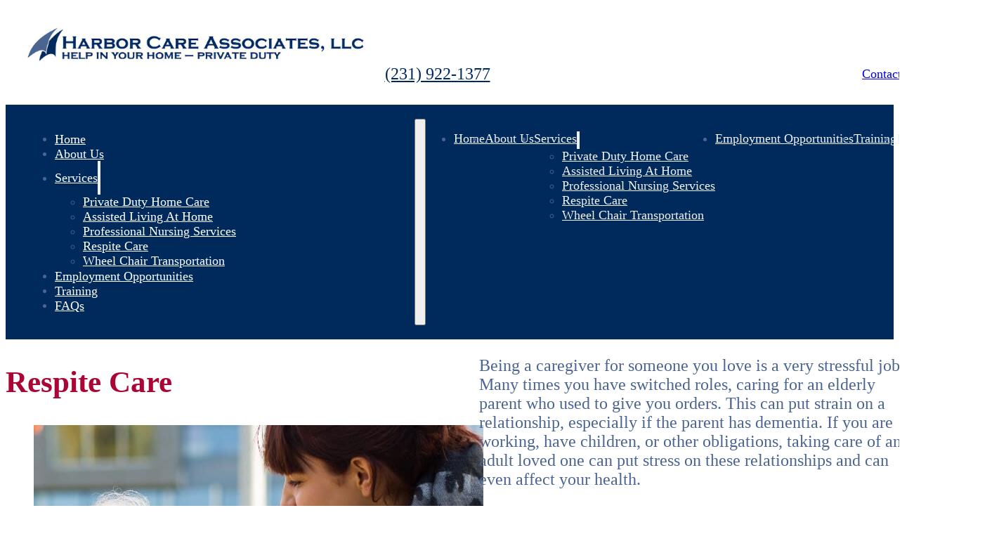

--- FILE ---
content_type: text/html; charset=UTF-8
request_url: https://harborcareassociates.com/services/respite-care/
body_size: 13570
content:
<!DOCTYPE html>
<html lang="en-US">
<head>
<meta charset="UTF-8">
<meta name="viewport" content="width=device-width, initial-scale=1">
<title>Respite Care &#8211; Harbor Care Associates</title><link rel="preload" href="https://harborcareassociates.com/wp-content/uploads/2025/02/Harbor-Care-Associates-logo-480x49.jpg" as="image" imagesrcset="https://harborcareassociates.com/wp-content/uploads/2025/02/Harbor-Care-Associates-logo-480x49.jpg 480w, https://harborcareassociates.com/wp-content/uploads/2025/02/Harbor-Care-Associates-logo-640x65.jpg 640w, https://harborcareassociates.com/wp-content/uploads/2025/02/Harbor-Care-Associates-logo-720x73.jpg 720w, https://harborcareassociates.com/wp-content/uploads/2025/02/Harbor-Care-Associates-logo-960x98.jpg 960w, https://harborcareassociates.com/wp-content/uploads/2025/02/Harbor-Care-Associates-logo-1168x119.jpg 1168w, https://harborcareassociates.com/wp-content/uploads/2025/02/Harbor-Care-Associates-logo.jpg 1343w" imagesizes="(max-width: 480px) 100vw, 480px" fetchpriority="high"><link rel="preload" href="https://harborcareassociates.com/wp-content/uploads/2025/02/MS-outside.jpg" as="image" imagesrcset="https://harborcareassociates.com/wp-content/uploads/2025/02/MS-outside.jpg 640w, https://harborcareassociates.com/wp-content/uploads/2025/02/MS-outside-480x360.jpg 480w" imagesizes="(max-width: 640px) 100vw, 640px" fetchpriority="high">
<meta name='robots' content='max-image-preview:large, max-snippet:-1, max-video-preview:-1' />
<link rel="canonical" href="https://harborcareassociates.com/services/respite-care/">
<meta name="description" content="Respite Care Contact Us Being a caregiver for someone you love is a very stressful job. Many times you have switched roles, caring for an elderly parent who use">
<meta property="og:title" content="Respite Care &#8211; Harbor Care Associates">
<meta property="og:type" content="article">
<meta property="og:description" content="Respite Care Contact Us Being a caregiver for someone you love is a very stressful job. Many times you have switched roles, caring for an elderly parent who use">
<meta property="og:url" content="https://harborcareassociates.com/services/respite-care/">
<meta property="og:locale" content="en_US">
<meta property="og:site_name" content="Harbor Care Associates">
<meta property="article:published_time" content="2025-02-26T14:34:40-05:00">
<meta property="article:modified_time" content="2025-02-26T14:36:45-05:00">
<meta property="og:updated_time" content="2025-02-26T14:36:45-05:00">
<meta name="twitter:card" content="summary_large_image">
<style id='wp-img-auto-sizes-contain-inline-css'>
img:is([sizes=auto i],[sizes^="auto," i]){contain-intrinsic-size:3000px 1500px}
/*# sourceURL=wp-img-auto-sizes-contain-inline-css */
</style>
<link rel='stylesheet' id='automaticcss-core-css' href='https://harborcareassociates.com/wp-content/uploads/automatic-css/automatic.css' media='all' />
<link rel='stylesheet' id='automaticcss-gutenberg-css' href='https://harborcareassociates.com/wp-content/uploads/automatic-css/automatic-gutenberg.css' media='all' />
<link rel='stylesheet' id='wp-components-css' href='https://harborcareassociates.com/wp-includes/css/dist/components/style.min.css' media='all' />
<link rel='stylesheet' id='godaddy-styles-css' href='https://harborcareassociates.com/wp-content/mu-plugins/vendor/wpex/godaddy-launch/includes/Dependencies/GoDaddy/Styles/build/latest.css' media='all' />
<link rel='stylesheet' id='bricks-frontend-css' href='https://harborcareassociates.com/wp-content/themes/bricks/assets/css/frontend-layer.min.css' media='all' />
<style id='bricks-frontend-inline-css'>
:root { --x-backtotop-stroke-width: 4px;}[data-x-backtotop] { position: fixed; background: none; border: none; box-shadow: none; z-index: 10; box-shadow: 10px 10px 30px 0 rgb(0 0 0 / 12%); transition: all .125s ease-in; text-align: center; opacity: 0; width: 60px; height: 60px; right: 40px; bottom: 40px; transform: translateY(10px);}[data-x-backtotop*=progress] { height: auto!important;}[data-x-backtotop*=progress] { border-radius: 1000px;}body.bricks-is-frontend [data-x-backtotop]:focus { outline: none;}body.bricks-is-frontend [data-x-backtotop]:focus-visible { outline: thin dotted currentcolor;}.x-back-to-top.brx-draggable.is-empty { min-height: 0; min-width: 0;}.x-back-to-top[aria-hidden=true] { pointer-events: none;}.x-back-to-top_progress { vertical-align: middle; overflow: visible; z-index: 1;}svg.x-back-to-top_progress:not(:root) { overflow: visible;}.x-back-to-top_content { display: flex; align-items: center; justify-content: center; flex-direction: column; height: 100%; width: 100%;}[data-x-backtotop*=progress] .x-back-to-top_content { position: absolute; top: 0; left: 0; right: 0; bottom: 0; z-index: -1; overflow: hidden; border-radius: 1000px;}.x-back-to-top_progress-line { fill: transparent; stroke-width: calc( var(--x-backtotop-stroke-width) + 1px); stroke: #111; stroke-linecap: round;}.x-back-to-top_progress-background { stroke: #e5e5e5; fill: transparent; stroke-width: var(--x-backtotop-stroke-width);}svg.x-back-to-top_progress { inline-size: auto;}.x-back-to-top_builder-preview { opacity: 1!important; transform: none!important;}.brx-body.iframe [data-x-backtotop].brx-draggable { transition: all .125s ease-in}.brx-body.iframe .x-back-to-top { transition-property: all!important;}.brx-body.iframe .brx-draggable.is-empty:not(.editing) { outline: none;}
:root { --x-ff-gap: 15px;}.brxe-xfluentform .fluentform input[type=checkbox], .brxe-xfluentform .fluentform input[type=radio] { width: auto}[data-x-fluent-form*=smartUI] .ff-el-group input[type=checkbox]::after,[data-x-fluent-form*=smartUI] .ff-el-group input[type=radio]::after { content: ''; display: block; width: 100%; height: 100%; padding: 0; margin: 0; transition: background-color 0.3s ease;}[data-x-fluent-form*=smartUI] .ff-el-group input[type=checkbox]:checked::after, [data-x-fluent-form*=smartUI] .ff-el-group input[type=radio]:checked::after, [data-x-fluent-form*=smartUI] .ff-el-group .ff_item_selected input[type=checkbox]::after,[data-x-fluent-form*=smartUI] .ff-el-group .ff_item_selected input[type=radio]::after { background-color: #111;}[data-x-fluent-form*=smartUI] .ff-el-group input[type=radio],[data-x-fluent-form*=smartUI] .ff-el-group input[type=checkbox] { appearance: none ; -webkit-appearance: none; -moz-appearance: none; border-style: solid; border-width: 0; outline: 0; display: inline-block; min-width: 1px; width: 15px; height: 15px; background: #ddd; margin-right: 5px; padding: 3px; vertical-align: middle;}:where(.brxe-xfluentform[data-x-fluent-form*=smartUI]) .ff-el-group input[type=radio] { border-radius: 100px;}:where(.brxe-xfluentform[data-x-fluent-form*=smartUI]) .ff-el-group input[type=radio]::after { border-radius: inherit;}.brxe-xfluentform .frm-fluent-form > .ff-el-group:last-child { margin-bottom: 0;}.brxe-xfluentform .fluentform .ff-el-tc { display: block;}.brxe-xfluentform .fluentform .ff_upload_btn.ff-btn { display: inline-block;}.brxe-xfluentform .fluentform .ff-el-progress-bar { display: flex; align-items: center; justify-content: flex-end;}.brxe-xfluentform .ff-el-phone.ff_el_with_extended_validation { padding-left: 55px!important;}.brxe-xfluentform select.ff-el-form-control:not([size]):not([multiple]) { height: auto;}@media (min-width: 768px) { .brxe-xfluentform .frm-fluent-form .ff-t-cell:first-of-type { padding-left: 0!important; } .brxe-xfluentform .frm-fluent-form .ff-t-cell:last-of-type { padding-right: 0!important; }}.brxe-xfluentform .ff-el-repeat-buttons-list svg { height: 1em; width: 1em; font-size: 20px;}@media (min-width: 768px) { .brxe-xfluentform .frm-fluent-form .ff-t-container { display: flex; gap: var(--x-ff-gap); width: 100%; }}
/*# sourceURL=bricks-frontend-inline-css */
</style>
<link rel='stylesheet' id='bricks-child-css' href='https://harborcareassociates.com/wp-content/themes/bricks-child/style.css' media='all' />
<link rel='stylesheet' id='bricks-font-awesome-6-brands-css' href='https://harborcareassociates.com/wp-content/themes/bricks/assets/css/libs/font-awesome-6-brands-layer.min.css' media='all' />
<link rel='stylesheet' id='bricks-font-awesome-6-css' href='https://harborcareassociates.com/wp-content/themes/bricks/assets/css/libs/font-awesome-6-layer.min.css' media='all' />
<link rel='stylesheet' id='bricks-ionicons-css' href='https://harborcareassociates.com/wp-content/themes/bricks/assets/css/libs/ionicons-layer.min.css' media='all' />
<link rel='stylesheet' id='bricks-themify-icons-css' href='https://harborcareassociates.com/wp-content/themes/bricks/assets/css/libs/themify-icons-layer.min.css' media='all' />
<link rel='stylesheet' id='automaticcss-bricks-css' href='https://harborcareassociates.com/wp-content/uploads/automatic-css/automatic-bricks.css' media='all' />
<link rel='stylesheet' id='color-scheme-switcher-frontend-css' href='https://harborcareassociates.com/wp-content/plugins/automaticcss-plugin/classes/Features/Color_Scheme_Switcher/css/frontend.css' media='all' />
<link rel='stylesheet' id='automaticcss-frames-css' href='https://harborcareassociates.com/wp-content/uploads/automatic-css/automatic-frames.css' media='all' />
<style id='bricks-frontend-inline-inline-css'>
:root {--min-viewport: 360;--max-viewport: 1600;--base-font: 10;--clamp-unit: 1vw;} .brxe-container {width: var(--content-width)} .woocommerce main.site-main {width: var(--content-width)} #brx-content.wordpress {width: var(--content-width)} body {font-family: "Montserrat"} h1, h2, h3, h4, h5, h6 {font-family: "Libre Baskerville"} .brxe-div:where(:not(.brx-dropdown-content)) {display: flex} .brxe-div {flex-direction: column}.fr-header-foxtrot__top {padding-top: var(--space-m); padding-right: var(--gutter); padding-bottom: var(--space-m); padding-left: var(--gutter)}.fr-header-foxtrot__top-inner {column-gap: var(--fr-content-gap); justify-content: space-between; flex-direction: row; align-items: center; row-gap: var(--fr-content-gap)}.fr-header-foxtrot__logo {max-height: 80px}.fr-header-foxtrot__cta-wrapper {display: flex; align-items: center; column-gap: var(--content-gap); flex-direction: row}@media (max-width: 478px) {.fr-header-foxtrot__cta-wrapper {width: 100%; flex-direction: column}}.fr-header-foxtrot__phone {font-size: var(--text-m); margin-left: -20px; padding-left: 0}@media (max-width: 767px) {.fr-header-foxtrot__cta-button {display: none}}.fr-header-foxtrot {padding-top: var(--space-s); padding-right: var(--gutter); padding-bottom: var(--space-s); padding-left: var(--gutter); background-color: var(--secondary)}.fr-nav-alpha .bricks-mobile-menu-toggle {color: var(--white)}.fr-nav-alpha .bricks-mobile-menu > li > a {color: var(--fr-text-light)}.fr-nav-alpha .bricks-mobile-menu > li > .brx-submenu-toggle > * {color: var(--fr-text-light)}.fr-nav-alpha .bricks-nav-menu > li {margin-left: 0}.fr-nav-alpha .bricks-nav-menu .sub-menu .brx-submenu-toggle > a + button {color: var(--link-color); font-size: var(--text-s); line-height: 1}.fr-nav-alpha .bricks-nav-menu .sub-menu {background-color: var(--secondary)}.fr-nav-alpha .bricks-nav-menu .sub-menu > li > a {color: var(--link-color)}.fr-nav-alpha .bricks-nav-menu .sub-menu > li > .brx-submenu-toggle > * {color: var(--link-color)}.fr-nav-alpha .bricks-nav-menu > li.menu-item-has-children > .brx-submenu-toggle button[aria-expanded] {font-size: var(--text-s)}.fr-nav-alpha .bricks-mobile-menu .sub-menu > li > a {color: var(--fr-text-light)}.fr-nav-alpha .bricks-mobile-menu .sub-menu > li > .brx-submenu-toggle > * {color: var(--fr-text-light)}.fr-nav-alpha .bricks-nav-menu > li:hover > a {color: var(--link-color-hover)}.fr-nav-alpha .bricks-nav-menu > li:hover > .brx-submenu-toggle > * {color: var(--link-color-hover)}.fr-nav-alpha .bricks-nav-menu > li > a {color: var(--link-color); padding-top: var(--btn-pad-y); padding-bottom: var(--btn-pad-y)}.fr-nav-alpha .bricks-nav-menu > li > .brx-submenu-toggle > * {color: var(--link-color); padding-top: var(--btn-pad-y); padding-bottom: var(--btn-pad-y)}.fr-nav-alpha .bricks-nav-menu .current-menu-item > a {color: var(--link-color-active)}.fr-nav-alpha .bricks-nav-menu .current-menu-item > .brx-submenu-toggle > * {color: var(--link-color-active)}.fr-nav-alpha .bricks-nav-menu > .current-menu-parent > a {color: var(--link-color-active)}.fr-nav-alpha .bricks-nav-menu > .current-menu-parent > .brx-submenu-toggle > * {color: var(--link-color-active)}.fr-nav-alpha .bricks-nav-menu > .current-menu-ancestor > a {color: var(--link-color-active)}.fr-nav-alpha .bricks-nav-menu > .current-menu-ancestor > .brx-submenu-toggle > * {color: var(--link-color-active)}.fr-nav-alpha .bricks-nav-menu .brx-submenu-toggle button {margin-left: .5em}.fr-nav-alpha .bricks-nav-menu .sub-menu > li:hover > a {color: var(--link-color-hover)}.fr-nav-alpha .bricks-nav-menu .sub-menu > li:hover > .brx-submenu-toggle > * {color: var(--link-color-hover)}.fr-nav-alpha .bricks-nav-menu .sub-menu .brx-submenu-toggle > a:hover + button {color: var(--link-color-hover)}.fr-nav-alpha .bricks-nav-menu .sub-menu button[aria-expanded="true"] > * {transform: rotateZ(270deg)}.fr-nav-alpha .bricks-nav-menu button[aria-expanded="true"] > * {transform: rotateZ(180deg)}.fr-nav-alpha .bricks-nav-menu .sub-menu a {padding-right: 0; padding-left: 0}.fr-nav-alpha .bricks-nav-menu .sub-menu button {padding-right: 0; padding-left: 0}.fr-nav-alpha .bricks-nav-menu {gap: var(--content-gap)}.fr-nav-alpha {display: flex; flex-direction: row; justify-content: flex-end}.fr-nav-alpha { --link-color: var(--white); --link-color-hover: var(--primary-light); --link-color-active: var(--white); --toggle-gap: .5em; --sub-item-padding:1em;} .fr-nav-alpha ul.bricks-mobile-menu { display: flex;} .show-mobile-menu ul.bricks-mobile-menu { display: flex; flex-direction: column; align-items: flex-start;} .bricks-mobile-menu-toggle {margin-inline-start: auto;} .fr-nav-alpha .brx-submenu-toggle { display: flex; flex-direction: row; gap: var(--toggle-gap);} .fr-nav-alpha .brx-submenu-toggle button { margin: 0!important; padding: 0!important;} .fr-nav-alpha .sub-menu { min-width: auto!important;} .fr-nav-alpha .sub-menu li { padding-inline: var(--sub-item-padding);}@media (max-width: 991px) {.fr-nav-alpha {line-height: 0}.fr-nav-alpha .bricks-mobile-menu > li > a {background-color: var(--secondary); border-top-width: 1px; border-top-color: var(--white); border-bottom-width: 1px; border-bottom-color: var(--white)}.fr-nav-alpha .bricks-mobile-menu > li > .brx-submenu-toggle {background-color: var(--secondary); border-top-width: 1px; border-top-color: var(--white); border-bottom-width: 1px; border-bottom-color: var(--white)}.fr-nav-alpha .bricks-mobile-menu > li > a[aria-current="page"] {background-color: var(--secondary)}.fr-nav-alpha .bricks-mobile-menu > .current-menu-item > .brx-submenu-toggle {background-color: var(--secondary)}.fr-nav-alpha .bricks-mobile-menu-toggle {color: var(--white)}.fr-nav-alpha .bricks-mobile-menu > .menu-item-has-children .brx-submenu-toggle button {color: var(--white)}.fr-nav-alpha .bricks-mobile-menu .sub-menu > .menu-item > a {background-color: var(--secondary-dark)}.fr-nav-alpha .bricks-mobile-menu .sub-menu > .menu-item > .brx-submenu-toggle {background-color: var(--secondary-dark)}.fr-nav-alpha .bricks-nav-menu > li > a {padding-left: var(--space-m)}.fr-nav-alpha .bricks-nav-menu > li > .brx-submenu-toggle > * {padding-left: var(--space-m)}}@media (max-width: 767px) {.fr-nav-alpha .bricks-mobile-menu > .menu-item-has-children .brx-submenu-toggle button {color: var(--fr-text-light)}.fr-nav-alpha {display: flex}}.content-20 {background-color: var(--white)}.content-20__container {display: grid; align-items: initial; grid-template-columns: var(--grid-2); grid-gap: var(--space-xl)}@media (max-width: 991px) {.content-20__container {grid-gap: var(--space-s)}}@media (max-width: 767px) {.content-20__container {grid-template-columns: var(--grid-1); grid-gap: var(--space-xl)}}.content-20__container-heading {row-gap: var(--space-l); text-wrap: balance}.content-20__heading {font-size: var(--text-xxl); color: var(--primary); text-wrap: balance}.content-20__img:not(.tag), .content-20__img img {object-fit: cover; object-position: 50%}.content-20__img {max-width: var(--width-m)}.content-20__container-info {row-gap: var(--space-m)}.content-20__accent-description {margin-bottom: 0; font-size: var(--text-l); color: var(--base); text-wrap: balance}.content-20__accent-description a {font-size: var(--text-l); color: var(--base); text-wrap: balance; font-size: inherit}.content-20__description-bold {margin-bottom: 0; color: var(--secondary); font-weight: 700; font-size: var(--text-l); text-wrap: balance}.content-20__description-bold a {color: var(--secondary); font-weight: 700; font-size: var(--text-l); text-wrap: balance; font-size: inherit}.bm-form__content {display: flex; flex-direction: column; row-gap: var(--space-xs)}.rk-contact-modal {padding-top: var(--space-m)}.bm-form__heading {margin-bottom: -1px; color: var(--secondary)}.bm-form__form-wrapper {margin-top: var(--space-xs)}.footer-11 {background-color: var(--white); padding-top: var(--space-m); padding-bottom: var(--space-m)}.footer-11__container {padding-top: var(--space-m); padding-right: var(--space-m); padding-bottom: var(--space-m); padding-left: var(--space-m); border: 1px solid var(--neutral-trans-10); border-radius: var(--radius-l); background-color: var(--secondary); row-gap: var(--space-m)}@media (max-width: 991px) {.footer-11__container {row-gap: var(--space-s)}}.footer-11__container-top {flex-direction: row; column-gap: var(--space-m); row-gap: var(--space-m); align-items: stretch}@media (max-width: 991px) {.footer-11__container-top {flex-direction: column; align-items: stretch; column-gap: var(--space-s); row-gap: var(--space-s)}}.footer-11__container-info {flex-shrink: 0; width: 400px; row-gap: var(--space-s)}@media (max-width: 991px) {.footer-11__container-info {width: 100%}}.footer-11__card {border-radius: var(--radius-m); background-color: var(--white); padding-top: var(--space-m); padding-right: var(--space-m); padding-bottom: var(--space-m); padding-left: var(--space-m)}.footer-11__logo {width: 300px}.footer-11__description {color: var(--neutral-trans-80); font-size: var(--text-m)}.footer-11__description a {color: var(--neutral-trans-80); font-size: var(--text-m); font-size: inherit}@media (max-width: 991px) {.footer-11__description {width: var(--width-m)}}.fr-social-alpha {align-items: center; display: flex; flex-wrap: wrap; column-gap: .5em; flex-direction: row}.fr-social-alpha {--icon-size: 1.55em; --icon-color: var(--black);}@media (max-width: 991px) {.fr-social-alpha {row-gap: 1em}}.fr-social-alpha__icon-wrapper {flex-direction: row; display: flex; align-items: center; column-gap: px; text-decoration: none}.fr-social-alpha__icon {font-size: var(--icon-size)}.footer-11__container-menu {flex-direction: row; column-gap: var(--space-m); align-items: stretch}@media (max-width: 991px) {.footer-11__container-menu {column-gap: var(--space-s); row-gap: var(--space-s)}}@media (max-width: 767px) {.footer-11__container-menu {flex-direction: column}}.footer-11__menu-section {row-gap: var(--space-s); width: 100%}.footer-11__menu-heading {text-transform: uppercase; font-size: var(--text-m); color: var(--primary)}.footer-11__menu .bricks-nav-menu {flex-direction: column; gap: var(--space-s)}.footer-11__menu .bricks-nav-menu > li {margin-left: 0}.footer-11__menu .bricks-nav-menu > li > a {font-size: var(--text-s); color: var(--secondary)}.footer-11__menu .bricks-nav-menu > li > .brx-submenu-toggle > * {font-size: var(--text-s); color: var(--secondary)}.footer-11__menu .bricks-nav-menu > li:hover > a {text-decoration: underline; color: var(--neutral)}.footer-11__menu .bricks-nav-menu > li:hover > .brx-submenu-toggle > * {text-decoration: underline; color: var(--neutral)}.footer-11__menu {font-size: var(--text-m)}.footer-11__container-bot {flex-direction: row; justify-content: space-between; align-items: center; column-gap: var(--space-m); row-gap: var(--space-m)}@media (max-width: 767px) {.footer-11__container-bot {flex-direction: column; justify-content: flex-start; align-items: flex-start}}.footer-11__credit-name {color: var(--neutral-trans-80); font-size: var(--text-s)}@media (max-width: 767px) {.footer-11__credit-name {order: 2}}.footer-11__legal-links .bricks-nav-menu {flex-direction: row; gap: var(--space-xs)}.footer-11__legal-links .bricks-nav-menu > li {margin-left: 0}.footer-11__legal-links .bricks-nav-menu > li > a {font-size: var(--text-s); color: var(--secondary); font-weight: 600}.footer-11__legal-links .bricks-nav-menu > li > .brx-submenu-toggle > * {font-size: var(--text-s); color: var(--secondary); font-weight: 600}.footer-11__legal-links .bricks-nav-menu > li:hover > a {text-decoration: underline; color: var(--neutral)}.footer-11__legal-links .bricks-nav-menu > li:hover > .brx-submenu-toggle > * {text-decoration: underline; color: var(--neutral)}@media (max-width: 767px) {.footer-11__legal-links .bricks-nav-menu {flex-direction: column; gap: var(--space-s)}.footer-11__legal-links .bricks-nav-menu > li > a {justify-content: flex-start}.footer-11__legal-links .bricks-nav-menu > li > .brx-submenu-toggle {justify-content: flex-start}}:root {--bricks-color-acss_import_transparent: transparent;}#brxe-vxwqvd {color: var(--secondary); fill: var(--secondary); margin-left: auto; font-size: 2.4rem}#brxe-9bb900 {font-size: var(--text-l)}#brxe-gcykxn {flex-direction: row; margin-left: auto}@media (max-width: 478px) {#brxe-gcykxn {flex-direction: row; margin-left: -}}@layer bricks {@media (max-width: 991px) {#brxe-991db3 .bricks-nav-menu-wrapper { display: none; }#brxe-991db3 .bricks-mobile-menu-toggle { display: block; }}}#brxe-vdxtja {align-self: center !important; align-items: center}@media (max-width: 991px) {#brxe-vdxtja {padding-left: var(--space-s)}}.brxe-e99363 .fluentform .ff-el-group:not(form > *:last-child) {margin-bottom: 15px}#brxe-7c2f9d .fr-modal__overlay {background-color: var(--neutral-trans-40)}#brxe-7c2f9d {--fr-modal-body-offset-vertical: 5em; --fr-modal-body-offset-horizontal: 5em}#brxe-7c2f9d .fr-modal__body {width: var(--width-m); background-color: var(--white); padding-top: var(--space-m); padding-right: var(--space-m); padding-bottom: var(--space-m); padding-left: var(--space-m)}#brxe-7c2f9d .fr-modal__close-icon {color: var(--primary); font-size: var(--text-m); width: var(--space-l)}#brxe-7c2f9d .fr-modal__close-icon-wrapper {background-color: var(--white); top: var(--space-xs); right: var(--space-s); bottom: auto; left: auto}#brxe-lczlwo {align-items: flex-end}#brxe-bamoqj {right: 40px; bottom: 40px; transform: translateY(10px)}#brxe-bamoqj .x-back-to-top_progress-background {stroke: var(--secondary)}#brxe-bamoqj .x-back-to-top_progress-line {stroke: var(--primary)}#brxe-bamoqj .x-back-to-top_icon > * {color: var(--primary)}
/*# sourceURL=bricks-frontend-inline-inline-css */
</style>
<script id="color-scheme-switcher-frontend-js-extra">
var acss = {"color_mode":"light","enable_client_color_preference":"false"};
//# sourceURL=color-scheme-switcher-frontend-js-extra
</script>
<script src="https://harborcareassociates.com/wp-content/plugins/automaticcss-plugin/classes/Features/Color_Scheme_Switcher/js/frontend.min.js" id="color-scheme-switcher-frontend-js"></script>
<link rel="https://api.w.org/" href="https://harborcareassociates.com/wp-json/" /><link rel="alternate" title="JSON" type="application/json" href="https://harborcareassociates.com/wp-json/wp/v2/pages/6738" /><link rel="icon" href="https://harborcareassociates.com/wp-content/uploads/2025/02/cropped-Logo-512sq-32x32.jpg" sizes="32x32" />
<link rel="icon" href="https://harborcareassociates.com/wp-content/uploads/2025/02/cropped-Logo-512sq-192x192.jpg" sizes="192x192" />
<link rel="apple-touch-icon" href="https://harborcareassociates.com/wp-content/uploads/2025/02/cropped-Logo-512sq-180x180.jpg" />
<meta name="msapplication-TileImage" content="https://harborcareassociates.com/wp-content/uploads/2025/02/cropped-Logo-512sq-270x270.jpg" />
<link rel='stylesheet' id='frames-modal-css' href='https://harborcareassociates.com/wp-content/plugins/frames-plugin/classes/Widgets/modal/css/modal.css' media='all' />
<link rel='stylesheet' id='fluentform-public-default-css' href='https://harborcareassociates.com/wp-content/plugins/fluentform/assets/css/fluentform-public-default.css' media='all' />
<link rel='stylesheet' id='fluent-form-styles-css' href='https://harborcareassociates.com/wp-content/plugins/fluentform/assets/css/fluent-forms-public.css' media='all' />
<link rel='stylesheet' id='intlTelInput-css' href='https://harborcareassociates.com/wp-content/plugins/fluentformpro/public/libs/intl-tel-input/css/intlTelInput.min.css' media='all' />
</head>

<body class="wp-singular page-template-default page page-id-6738 page-child parent-pageid-6618 wp-theme-bricks wp-child-theme-bricks-child brx-body bricks-is-frontend wp-embed-responsive">		<a class="skip-link" href="#brx-content">Skip to main content</a>

					<a class="skip-link" href="#brx-footer">Skip to footer</a>
			<header id="brx-header"><div class="brxe-section fr-header-foxtrot__top"><div class="brxe-container fr-header-foxtrot__top-inner"><a class="brxe-logo fr-header-foxtrot__logo fr-logo" href="https://harborcareassociates.com"><img data-perfmatters-preload width="480" height="49" src="https://harborcareassociates.com/wp-content/uploads/2025/02/Harbor-Care-Associates-logo-480x49.jpg" class="bricks-site-logo css-filter" alt="Harbor Care Associates" loading="eager" decoding="async" srcset="https://harborcareassociates.com/wp-content/uploads/2025/02/Harbor-Care-Associates-logo-480x49.jpg 480w, https://harborcareassociates.com/wp-content/uploads/2025/02/Harbor-Care-Associates-logo-640x65.jpg 640w, https://harborcareassociates.com/wp-content/uploads/2025/02/Harbor-Care-Associates-logo-720x73.jpg 720w, https://harborcareassociates.com/wp-content/uploads/2025/02/Harbor-Care-Associates-logo-960x98.jpg 960w, https://harborcareassociates.com/wp-content/uploads/2025/02/Harbor-Care-Associates-logo-1168x119.jpg 1168w, https://harborcareassociates.com/wp-content/uploads/2025/02/Harbor-Care-Associates-logo.jpg 1343w" sizes="(max-width: 480px) 100vw, 480px" fetchpriority="high"></a><div class="brxe-div fr-header-foxtrot__cta-wrapper"><div id="brxe-gcykxn" class="brxe-div center--self"><i id="brxe-vxwqvd" class="fas fa-phone-flip brxe-icon"></i><a id="brxe-9bb900" class="brxe-text-basic fr-header-foxtrot__phone link--secondary" href="tel:+12319221377">(231) 922-1377</a></div><a class="brxe-button btn--primary fr-header-foxtrot__cta-button bricks-button bricks-background-primary" href="https://harborcareassociates.com/contact-us/">Contact Info</a></div></div></div><div class="brxe-section fr-header-foxtrot"><div id="brxe-vdxtja" class="brxe-container"><div id="brxe-991db3" data-script-id="991db3" class="brxe-nav-menu fr-nav-alpha"><nav class="bricks-nav-menu-wrapper tablet_portrait"><ul id="menu-primary" class="bricks-nav-menu"><li id="menu-item-58" class="menu-item menu-item-type-post_type menu-item-object-page menu-item-home menu-item-58 bricks-menu-item"><a href="https://harborcareassociates.com/">Home</a></li>
<li id="menu-item-297" class="menu-item menu-item-type-post_type menu-item-object-page menu-item-297 bricks-menu-item"><a href="https://harborcareassociates.com/about-us/">About Us</a></li>
<li id="menu-item-239" class="menu-item menu-item-type-custom menu-item-object-custom current-menu-ancestor current-menu-parent menu-item-has-children menu-item-239 bricks-menu-item"><div class="brx-submenu-toggle icon-right"><a href="#" data-brx-anchor="true">Services</a><button aria-expanded="false" aria-label="Services Sub menu"><svg xmlns="http://www.w3.org/2000/svg" viewBox="0 0 12 12" fill="none" class="menu-item-icon"><path d="M1.50002 4L6.00002 8L10.5 4" stroke-width="1.5" stroke="currentcolor"></path></svg></button></div>
<ul class="sub-menu">
	<li id="menu-item-242" class="menu-item menu-item-type-post_type menu-item-object-page menu-item-242 bricks-menu-item"><a href="https://harborcareassociates.com/services/private-duty-home-health-care/">Private Duty Home Care</a></li>
	<li id="menu-item-241" class="menu-item menu-item-type-post_type menu-item-object-page menu-item-241 bricks-menu-item"><a href="https://harborcareassociates.com/services/assisted-living/">Assisted Living At Home</a></li>
	<li id="menu-item-6724" class="menu-item menu-item-type-post_type menu-item-object-page menu-item-6724 bricks-menu-item"><a href="https://harborcareassociates.com/services/professional-nursing-services/">Professional Nursing Services</a></li>
	<li id="menu-item-6742" class="menu-item menu-item-type-post_type menu-item-object-page current-menu-item page_item page-item-6738 current_page_item menu-item-6742 bricks-menu-item"><a href="https://harborcareassociates.com/services/respite-care/" aria-current="page">Respite Care</a></li>
	<li id="menu-item-240" class="menu-item menu-item-type-post_type menu-item-object-page menu-item-240 bricks-menu-item"><a href="https://harborcareassociates.com/wheel-chair-transportation/">Wheel Chair Transportation</a></li>
</ul>
</li>
<li id="menu-item-281" class="menu-item menu-item-type-post_type menu-item-object-page menu-item-281 bricks-menu-item"><a href="https://harborcareassociates.com/employment-opportunities/">Employment Opportunities</a></li>
<li id="menu-item-288" class="menu-item menu-item-type-post_type menu-item-object-page menu-item-288 bricks-menu-item"><a href="https://harborcareassociates.com/training/">Training</a></li>
<li id="menu-item-431" class="menu-item menu-item-type-post_type menu-item-object-page menu-item-431 bricks-menu-item"><a href="https://harborcareassociates.com/frequently-asked-questions/">FAQs</a></li>
</ul></nav>			<button class="bricks-mobile-menu-toggle" aria-haspopup="true" aria-label="Open mobile menu" aria-expanded="false">
				<span class="bar-top"></span>
				<span class="bar-center"></span>
				<span class="bar-bottom"></span>
			</button>
			<nav class="bricks-mobile-menu-wrapper left"><ul id="menu-primary-1" class="bricks-mobile-menu"><li class="menu-item menu-item-type-post_type menu-item-object-page menu-item-home menu-item-58 bricks-menu-item"><a href="https://harborcareassociates.com/">Home</a></li>
<li class="menu-item menu-item-type-post_type menu-item-object-page menu-item-297 bricks-menu-item"><a href="https://harborcareassociates.com/about-us/">About Us</a></li>
<li class="menu-item menu-item-type-custom menu-item-object-custom current-menu-ancestor current-menu-parent menu-item-has-children menu-item-239 bricks-menu-item"><div class="brx-submenu-toggle icon-left"><a href="#" data-brx-anchor="true">Services</a><button aria-expanded="false" aria-label="Services Sub menu"><svg xmlns="http://www.w3.org/2000/svg" viewBox="0 0 12 12" fill="none" class="menu-item-icon"><path d="M1.50002 4L6.00002 8L10.5 4" stroke-width="1.5" stroke="currentcolor"></path></svg></button></div>
<ul class="sub-menu">
	<li class="menu-item menu-item-type-post_type menu-item-object-page menu-item-242 bricks-menu-item"><a href="https://harborcareassociates.com/services/private-duty-home-health-care/">Private Duty Home Care</a></li>
	<li class="menu-item menu-item-type-post_type menu-item-object-page menu-item-241 bricks-menu-item"><a href="https://harborcareassociates.com/services/assisted-living/">Assisted Living At Home</a></li>
	<li class="menu-item menu-item-type-post_type menu-item-object-page menu-item-6724 bricks-menu-item"><a href="https://harborcareassociates.com/services/professional-nursing-services/">Professional Nursing Services</a></li>
	<li class="menu-item menu-item-type-post_type menu-item-object-page current-menu-item page_item page-item-6738 current_page_item menu-item-6742 bricks-menu-item"><a href="https://harborcareassociates.com/services/respite-care/" aria-current="page">Respite Care</a></li>
	<li class="menu-item menu-item-type-post_type menu-item-object-page menu-item-240 bricks-menu-item"><a href="https://harborcareassociates.com/wheel-chair-transportation/">Wheel Chair Transportation</a></li>
</ul>
</li>
<li class="menu-item menu-item-type-post_type menu-item-object-page menu-item-281 bricks-menu-item"><a href="https://harborcareassociates.com/employment-opportunities/">Employment Opportunities</a></li>
<li class="menu-item menu-item-type-post_type menu-item-object-page menu-item-288 bricks-menu-item"><a href="https://harborcareassociates.com/training/">Training</a></li>
<li class="menu-item menu-item-type-post_type menu-item-object-page menu-item-431 bricks-menu-item"><a href="https://harborcareassociates.com/frequently-asked-questions/">FAQs</a></li>
</ul></nav><div class="bricks-mobile-menu-overlay"></div></div></div></div></header><main id="brx-content"><section class="brxe-section content-20"><div class="brxe-container content-20__container"><div class="brxe-block content-20__container-heading"><h1 class="brxe-heading content-20__heading bricks-type-hero">Respite Care</h1><figure class="brxe-image content-20__img tag"><img data-perfmatters-preload width="640" height="480" src="https://harborcareassociates.com/wp-content/uploads/2025/02/MS-outside.jpg" class="css-filter size-full" alt="Ms Outside" decoding="async" fetchpriority="high" srcset="https://harborcareassociates.com/wp-content/uploads/2025/02/MS-outside.jpg 640w, https://harborcareassociates.com/wp-content/uploads/2025/02/MS-outside-480x360.jpg 480w" sizes="(max-width: 640px) 100vw, 640px"></figure><div class="brxe-block"><button class="brxe-button btn--primary contact-modal bricks-button bricks-background-primary">Contact Us</button></div></div><div class="brxe-block content-20__container-info"><div class="brxe-text content-20__accent-description"><p>Being a caregiver for someone you love is a very stressful job. Many times you have switched roles, caring for an elderly parent who used to give you orders. This can put strain on a relationship, especially if the parent has dementia. If you are working, have children, or other obligations, taking care of an adult loved one can put stress on these relationships and can even affect your health.</p>
</div><div class="brxe-text content-20__description-bold"><p>Taking care of someone who needs help with the basic tasks of dressing, eating, bathing is more than full time. It is all the time.</p>
</div><div class="brxe-text"><p>You have no time for your friends. No time for your family. No time for yourself.</p>
<p>In order to give the best care to the person you love, you need to take care of yourself first. This includes visiting friends, taking a nap, or even treating yourself to a little pampering with a massage or a shopping day.</p>
<p>Respite care by Harbor Care Associates offers you the rest and time you need to stay healthy and happy. By taking over the care of your loved one for a few hours, a few days or a couple of weeks, Harbor Care Associates gives you the freedom to do what you want. This also gives your loved one a break by interacting with other people. This can calm stressors that have been building by two people spending a lot of time together, especially if dementia or other debilitating disease is involved.</p>
<p>When you come back, you will feel more relaxed and better able to handle your responsibilities. Help yourself so that you can help the one you love. Call Harbor Care Associates today.</p>
</div></div></div></section><div id="brxe-7c2f9d" data-script-id="7c2f9d" class="brxe-fr-modal fr-modal fr-modal--hide" data-fr-modal-inside-query="false" aria-hidden="true" data-fr-modal-trigger=".contact-modal" data-fr-modal-close=".fr-modal__close" data-fr-modal-fade-time="300" data-fr-modal-fade-out-time="300" data-fr-modal-video-autoplay="true" data-fr-modal-scroll="true" data-fr-modal-scrollbar="true" data-fr-modal-disable-close-outside="false" data-fr-modal-allow-scroll="true" data-fr-modal-same-close-trigger="false" fr-builder="hide"><div class="fr-modal__overlay"></div> <!-- .fr-modal__overlay --><div class="fr-modal__body modal-wrapper"><div class="brxe-block bm-form__content rk-contact-modal"><figure class="brxe-image tag"></figure><h3 class="brxe-heading bm-form__heading">Contact Us</h3><p class="brxe-text-basic bm-form__desc">We look forward to hearing from you!</p></div><div class="brxe-block bm-form__form-wrapper"><div class="brxe-e99363 brxe-xfluentform" data-x-fluent-form="[]"><div class='fluentform ff-default fluentform_wrapper_1 ffs_custom_wrap'><form data-form_id="1" id="fluentform_1" class="frm-fluent-form fluent_form_1 ff-el-form-top ff_form_instance_1_1 ff-form-loading ffs_custom" data-form_instance="ff_form_instance_1_1" method="POST" data-turnstile_key="0x4AAAAAABTGbGiwpUnh_Vig" ><fieldset  style="border: none!important;margin: 0!important;padding: 0!important;background-color: transparent!important;box-shadow: none!important;outline: none!important; min-inline-size: 100%;">
                    <legend class="ff_screen_reader_title" style="display: block; margin: 0!important;padding: 0!important;height: 0!important;text-indent: -999999px;width: 0!important;overflow:hidden;">Contact Form</legend>        <div
                style="display: none!important; position: absolute!important; transform: translateX(1000%)!important;"
                class="ff-el-group ff-hpsf-container"
        >
            <div class="ff-el-input--label asterisk-right">
                <label for="ff_1_item_sf" aria-label="Newsletter">
                    Newsletter                </label>
            </div>
            <div class="ff-el-input--content">
                <input type="text"
                       name="item_1__fluent_sf"
                       class="ff-el-form-control"
                       id="ff_1_item_sf"
                />
            </div>
        </div>
        <input type='hidden' name='__fluent_form_embded_post_id' value='6738' /><input type="hidden" id="_fluentform_1_fluentformnonce" name="_fluentform_1_fluentformnonce" value="87fb3b453e" /><input type="hidden" name="_wp_http_referer" value="/services/respite-care/" /><div class='ff-el-group'><div class="ff-el-input--label ff-el-is-required asterisk-right"><label for='ff_1_name' id='label_ff_1_name' >Name</label></div><div class='ff-el-input--content'><input type="text" name="name" class="ff-el-form-control" placeholder="Full Name" data-name="name" tabindex="1" id="ff_1_name"  aria-invalid="false" aria-required=true></div></div><div data-name="ff_cn_id_1"  class='ff-t-container ff-column-container ff_columns_total_2 '><div class='ff-t-cell ff-t-column-1' style='flex-basis: 50%;'><div class='ff-el-group'><div class="ff-el-input--label ff-el-is-required asterisk-right"><label for='ff_1_email' id='label_ff_1_email' aria-label="Email">Email</label></div><div class='ff-el-input--content'><input type="email" name="email" id="ff_1_email" class="ff-el-form-control" placeholder="Email Address" data-name="email" tabindex="2"  aria-invalid="false" aria-required=true></div></div></div><div class='ff-t-cell ff-t-column-2' style='flex-basis: 50%;'><div class='ff-el-group'><div class="ff-el-input--label asterisk-right"><label for='ff_1_phone' id='label_ff_1_phone' aria-label="Phone/Mobile">Phone/Mobile</label></div><div class='ff-el-input--content'><input name="phone" class="ff-el-form-control ff-el-phone ff_el_with_extended_validation" type="tel" placeholder="Mobile Number" data-name="phone" id="ff_1_phone" tabindex="3" inputmode="tel"  aria-invalid='false' aria-required=false></div></div></div></div><div class='ff-el-group'><div class="ff-el-input--label ff-el-is-required asterisk-right"><label for='ff_1_message' id='label_ff_1_message' aria-label="Your Message">Your Message</label></div><div class='ff-el-input--content'><textarea aria-required="true" aria-labelledby="label_ff_1_message" name="message" id="ff_1_message" class="ff-el-form-control" placeholder="Your Message" rows="2" cols="2" data-name="message" tabindex="4" ></textarea></div></div><div class='ff-el-group ' ><div class='ff-el-input--content'><div data-fluent_id='1' name='cf-turnstile-response'><div
		data-sitekey='0x4AAAAAABTGbGiwpUnh_Vig'
		data-theme='auto'
		id='fluentform-turnstile-1-1'
		class='ff-el-turnstile cf-turnstile'
		data-appearance='always'></div></div></div></div><div class='ff-el-group ff-text-left ff_submit_btn_wrapper'><button type="submit" class="ff-btn ff-btn-submit ff-btn-md ff_btn_style" tabindex="5"  aria-label="Submit Form">Submit Form</button></div></fieldset></form><div id='fluentform_1_errors' class='ff-errors-in-stack ff_form_instance_1_1 ff-form-loading_errors ff_form_instance_1_1_errors'></div></div>            <script type="text/javascript">
                window.fluent_form_ff_form_instance_1_1 = {"id":"1","settings":{"layout":{"labelPlacement":"top","helpMessagePlacement":"with_label","errorMessagePlacement":"inline","cssClassName":"","asteriskPlacement":"asterisk-right"},"restrictions":{"denyEmptySubmission":{"enabled":false}}},"form_instance":"ff_form_instance_1_1","form_id_selector":"fluentform_1","rules":{"name":{"required":{"value":true,"message":"This field is required","global_message":"This field is required","global":true}},"email":{"required":{"value":true,"message":"This field is required","global":false,"global_message":"This field is required"},"email":{"value":true,"message":"This field must contain a valid email","global":false,"global_message":"This field must contain a valid email"}},"phone":{"required":{"value":false,"global":true,"message":"This field is required","global_message":"This field is required"},"valid_phone_number":{"value":true,"global":true,"message":"Phone number is not valid","global_message":"Phone number is not valid"}},"message":{"required":{"value":true,"message":"This field is required","global":false,"global_message":"This field is required"}},"cf-turnstile-response":[]},"debounce_time":300};
                            </script>
            </div></div></div> <!-- .fr-modal__body --></div> <!-- .fr-modal --></main><footer id="brx-footer"><section class="brxe-section footer-11"><div class="brxe-container footer-11__container"><div class="brxe-block footer-11__container-top"><div class="brxe-block footer-11__container-info footer-11__card"><a class="brxe-logo footer-11__logo" href="https://harborcareassociates.com"><img width="1343" height="137" src="https://harborcareassociates.com/wp-content/uploads/2025/02/Harbor-Care-Associates-logo.jpg" class="bricks-site-logo css-filter" alt="Health Care Associates" loading="eager" decoding="async" srcset="https://harborcareassociates.com/wp-content/uploads/2025/02/Harbor-Care-Associates-logo.jpg 1343w, https://harborcareassociates.com/wp-content/uploads/2025/02/Harbor-Care-Associates-logo-480x49.jpg 480w, https://harborcareassociates.com/wp-content/uploads/2025/02/Harbor-Care-Associates-logo-640x65.jpg 640w, https://harborcareassociates.com/wp-content/uploads/2025/02/Harbor-Care-Associates-logo-720x73.jpg 720w, https://harborcareassociates.com/wp-content/uploads/2025/02/Harbor-Care-Associates-logo-960x98.jpg 960w, https://harborcareassociates.com/wp-content/uploads/2025/02/Harbor-Care-Associates-logo-1168x119.jpg 1168w" sizes="(max-width: 1343px) 100vw, 1343px" /></a><div class="brxe-text footer-11__description text--base"><p><strong>Our offices are located at:</strong><br />1396 Douglas Drive<br />Suite 22D<br />Traverse City, MI 49696</p>
<p><strong>Phone:</strong> (231) 922-1377</p>
</div><div class="brxe-div fr-social-alpha"><a href="https://www.facebook.com/HarborCareAssociatesPetoskeyTraverseCity/" target="_blank" class="brxe-div fr-social-alpha__icon-wrapper"><a href="https://www.facebook.com/HarborCareAssociatesPetoskeyTraverseCity/" target="_blank" class="bricks-link-wrapper"><i class="fab fa-facebook-square brxe-icon fr-social-alpha__icon"></i></a><div class="brxe-text-basic hidden-accessible">Follow us on Facebook</div></a><a href="https://twitter.com/harbor_care" target="_blank" class="brxe-div fr-social-alpha__icon-wrapper"><a href="https://twitter.com/harbor_care" target="_blank" class="bricks-link-wrapper"><i class="fab fa-x-twitter brxe-icon fr-social-alpha__icon"></i></a><div class="brxe-text-basic hidden-accessible">Follow us on X</div></a></div></div><div class="brxe-block footer-11__container-menu"><section class="brxe-block footer-11__menu-section footer-11__card"><h2 class="brxe-heading footer-11__menu-heading">Pages</h2><div id="brxe-bdbgth" data-script-id="bdbgth" class="brxe-nav-menu footer-11__menu"><nav class="bricks-nav-menu-wrapper never"><ul id="menu-pages" class="bricks-nav-menu"><li id="menu-item-311" class="menu-item menu-item-type-post_type menu-item-object-page menu-item-home menu-item-311 bricks-menu-item"><a href="https://harborcareassociates.com/">Home</a></li>
<li id="menu-item-313" class="menu-item menu-item-type-post_type menu-item-object-page menu-item-313 bricks-menu-item"><a href="https://harborcareassociates.com/about-us/">About Us</a></li>
<li id="menu-item-6687" class="menu-item menu-item-type-post_type menu-item-object-page menu-item-6687 bricks-menu-item"><a href="https://harborcareassociates.com/frequently-asked-questions/">Frequently Asked Questions</a></li>
<li id="menu-item-312" class="menu-item menu-item-type-post_type menu-item-object-page menu-item-312 bricks-menu-item"><a href="https://harborcareassociates.com/contact-us/">Contact Us</a></li>
</ul></nav></div></section><section class="brxe-block footer-11__menu-section footer-11__card"><h2 class="brxe-heading footer-11__menu-heading">Services</h2><div id="brxe-fxcljn" data-script-id="fxcljn" class="brxe-nav-menu footer-11__menu"><nav class="bricks-nav-menu-wrapper never"><ul id="menu-services" class="bricks-nav-menu"><li id="menu-item-320" class="menu-item menu-item-type-post_type menu-item-object-page menu-item-320 bricks-menu-item"><a href="https://harborcareassociates.com/services/assisted-living/">Assisted Living</a></li>
<li id="menu-item-321" class="menu-item menu-item-type-post_type menu-item-object-page menu-item-321 bricks-menu-item"><a href="https://harborcareassociates.com/services/private-duty-home-health-care/">Private Duty Home Care</a></li>
<li id="menu-item-6732" class="menu-item menu-item-type-post_type menu-item-object-page menu-item-6732 bricks-menu-item"><a href="https://harborcareassociates.com/services/professional-nursing-services/">Professional Nursing Services</a></li>
<li id="menu-item-6741" class="menu-item menu-item-type-post_type menu-item-object-page current-menu-item page_item page-item-6738 current_page_item menu-item-6741 bricks-menu-item"><a href="https://harborcareassociates.com/services/respite-care/" aria-current="page">Respite Care</a></li>
<li id="menu-item-322" class="menu-item menu-item-type-post_type menu-item-object-page menu-item-322 bricks-menu-item"><a href="https://harborcareassociates.com/wheel-chair-transportation/">Wheel Chair Transportation</a></li>
<li id="menu-item-6686" class="menu-item menu-item-type-post_type menu-item-object-page menu-item-6686 bricks-menu-item"><a href="https://harborcareassociates.com/services/medical-conditions/">Medical Conditions</a></li>
</ul></nav></div></section><section class="brxe-block footer-11__menu-section footer-11__card"><h2 class="brxe-heading footer-11__menu-heading">Employment</h2><div id="brxe-mpmfeo" data-script-id="mpmfeo" class="brxe-nav-menu footer-11__menu"><nav class="bricks-nav-menu-wrapper never"><ul id="menu-employment" class="bricks-nav-menu"><li id="menu-item-317" class="menu-item menu-item-type-post_type menu-item-object-page menu-item-317 bricks-menu-item"><a href="https://harborcareassociates.com/employment-opportunities/">Employment Opportunities</a></li>
<li id="menu-item-316" class="menu-item menu-item-type-post_type menu-item-object-page menu-item-316 bricks-menu-item"><a href="https://harborcareassociates.com/training/">Training</a></li>
</ul></nav></div></section></div></div><div class="brxe-block footer-11__container-bot footer-11__card"><small class="brxe-text-basic footer-11__credit-name">© 2026 Harbor Care Associates</small><div id="brxe-ezaxaq" data-script-id="ezaxaq" class="brxe-nav-menu footer-11__legal-links"><nav class="bricks-nav-menu-wrapper never"><ul id="menu-policy-pages" class="bricks-nav-menu"><li id="menu-item-315" class="menu-item menu-item-type-post_type menu-item-object-page menu-item-privacy-policy menu-item-315 bricks-menu-item"><a href="https://harborcareassociates.com/policy-pages/privacy/">Privacy Policy</a></li>
<li id="menu-item-310" class="menu-item menu-item-type-post_type menu-item-object-page menu-item-310 bricks-menu-item"><a href="https://harborcareassociates.com/policy-pages/terms-of-use/">Terms Of Use</a></li>
<li id="menu-item-309" class="menu-item menu-item-type-post_type menu-item-object-page menu-item-309 bricks-menu-item"><a href="https://harborcareassociates.com/policy-pages/disclaimer/">Disclaimer</a></li>
</ul></nav></div></div></div></section><section class="brxe-section pad-section--none"><div id="brxe-lczlwo" class="brxe-container padding--none margin-block--xs"><div class="brxe-text text--xs"><p>Website By <a href="https://grmacgeek.com" target="_blank" rel="noopener">GRMacGeek</a></p>
</div></div></section><button id="brxe-bamoqj" data-script-id="bamoqj" class="brxe-xbacktotop x-back-to-top" data-x-backtotop="{&quot;type&quot;:&quot;progress&quot;,&quot;scrollDistance&quot;:100,&quot;scrollUp&quot;:false}" aria-label="Back to top"><svg class="x-back-to-top_progress" height="100%" viewBox="0 0 100 100" width="100%">
              <path class="x-back-to-top_progress-background" d="M50,1 a50,50 0 0,1 0,100 a50,50 0 0,1 0,-100"></path>
              <path class="x-back-to-top_progress-line" d="M50,1 a50,50 0 0,1 0,100 a50,50 0 0,1 0,-100"></path>
          </svg><span class='x-back-to-top_content'><span class='x-back-to-top_icon'><i class="ion-ios-arrow-up"></i></span></span></button></footer><script type="speculationrules">
{"prefetch":[{"source":"document","where":{"and":[{"href_matches":"/*"},{"not":{"href_matches":["/wp-*.php","/wp-admin/*","/wp-content/uploads/*","/wp-content/*","/wp-content/plugins/*","/wp-content/themes/bricks-child/*","/wp-content/themes/bricks/*","/*\\?(.+)"]}},{"not":{"selector_matches":"a[rel~=\"nofollow\"]"}},{"not":{"selector_matches":".no-prefetch, .no-prefetch a"}}]},"eagerness":"conservative"}]}
</script>
<a rel="nofollow" style="display:none" href="https://harborcareassociates.com/?blackhole=ffd75b2459" title="Do NOT follow this link or you will be banned from the site!">Harbor Care Associates</a>
<script type="application/ld+json" id="slim-seo-schema">{"@context":"https://schema.org","@graph":[{"@type":"WebSite","@id":"https://harborcareassociates.com/#website","url":"https://harborcareassociates.com/","name":"Harbor Care Associates","description":"Harbor Care Associates","inLanguage":"en-US","potentialAction":{"@id":"https://harborcareassociates.com/#searchaction"},"publisher":{"@id":"https://harborcareassociates.com/#organization"}},{"@type":"SearchAction","@id":"https://harborcareassociates.com/#searchaction","target":"https://harborcareassociates.com/?s={search_term_string}","query-input":"required name=search_term_string"},{"@type":"BreadcrumbList","name":"Breadcrumbs","@id":"https://harborcareassociates.com/services/respite-care/#breadcrumblist","itemListElement":[{"@type":"ListItem","position":1,"name":"Home","item":"https://harborcareassociates.com/"},{"@type":"ListItem","position":2,"name":"Services","item":"https://harborcareassociates.com/services/"},{"@type":"ListItem","position":3,"name":"Respite Care"}]},{"@type":"WebPage","@id":"https://harborcareassociates.com/services/respite-care/#webpage","url":"https://harborcareassociates.com/services/respite-care/","inLanguage":"en-US","name":"Respite Care &#8211; Harbor Care Associates","description":"Respite Care Contact Us Being a caregiver for someone you love is a very stressful job. Many times you have switched roles, caring for an elderly parent who use","datePublished":"2025-02-26T14:34:40-05:00","dateModified":"2025-02-26T14:36:45-05:00","isPartOf":{"@id":"https://harborcareassociates.com/#website"},"breadcrumb":{"@id":"https://harborcareassociates.com/services/respite-care/#breadcrumblist"},"potentialAction":{"@id":"https://harborcareassociates.com/services/respite-care/#readaction"},"publisher":{"@id":"https://harborcareassociates.com/#organization"}},{"@type":"ReadAction","@id":"https://harborcareassociates.com/services/respite-care/#readaction","target":"https://harborcareassociates.com/services/respite-care/"},{"@type":"Organization","@id":"https://harborcareassociates.com/#organization","url":"https://harborcareassociates.com/","name":"Harbor Care Associates","logo":"https://harborcareassociates.com/wp-content/uploads/2025/02/cropped-Logo-512sq.jpg"}]}</script><style>form.fluent_form_1 .ff-btn-submit:not(.ff_btn_no_style) { background-color: var(--fluentform-primary); color: #ffffff; }</style><script src="https://harborcareassociates.com/wp-content/plugins/bricksextras/components/assets/js/frontend.min.js" id="x-frontend-js"></script>
<script id="bricks-scripts-js-extra">
var bricksData = {"debug":"","locale":"en_US","ajaxUrl":"https://harborcareassociates.com/wp-admin/admin-ajax.php","restApiUrl":"https://harborcareassociates.com/wp-json/bricks/v1/","nonce":"0b9a9982cf","formNonce":"9cbf2eea6e","wpRestNonce":"f266bc8d5e","postId":"6738","recaptchaIds":[],"animatedTypingInstances":[],"videoInstances":[],"splideInstances":[],"tocbotInstances":[],"swiperInstances":[],"queryLoopInstances":[],"interactions":[],"filterInstances":[],"isotopeInstances":[],"activeFiltersCountInstances":[],"googleMapInstances":[],"facebookAppId":"","headerPosition":"top","offsetLazyLoad":"300","baseUrl":"https://harborcareassociates.com/services/respite-care/","useQueryFilter":"","pageFilters":[],"language":"","wpmlUrlFormat":"","multilangPlugin":"","i18n":{"remove":"Remove","openAccordion":"Open accordion","openMobileMenu":"Open mobile menu","closeMobileMenu":"Close mobile menu","showPassword":"Show password","hidePassword":"Hide password","prevSlide":"Previous slide","nextSlide":"Next slide","firstSlide":"Go to first slide","lastSlide":"Go to last slide","slideX":"Go to slide %s","play":"Start autoplay","pause":"Pause autoplay","splide":{"carousel":"carousel","select":"Select a slide to show","slide":"slide","slideLabel":"%1$s of %2$s"},"swiper":{"slideLabelMessage":"{{index}} / {{slidesLength}}"},"noLocationsFound":"No locations found","locationTitle":"Location title","locationSubtitle":"Location subtitle","locationContent":"Location content"},"selectedFilters":[],"filterNiceNames":[],"bricksGoogleMarkerScript":"https://harborcareassociates.com/wp-content/themes/bricks/assets/js/libs/bricks-google-marker.min.js?v=2.1.4","infoboxScript":"https://harborcareassociates.com/wp-content/themes/bricks/assets/js/libs/infobox.min.js?v=2.1.4","markerClustererScript":"https://harborcareassociates.com/wp-content/themes/bricks/assets/js/libs/markerclusterer.min.js?v=2.1.4","mainQueryId":""};
//# sourceURL=bricks-scripts-js-extra
</script>
<script src="https://harborcareassociates.com/wp-content/themes/bricks/assets/js/bricks.min.js" id="bricks-scripts-js"></script>
<script src="https://harborcareassociates.com/wp-content/plugins/frames-plugin/classes/Widgets/modal/js/modal.js" id="frames-modal-js"></script>
<script src="https://harborcareassociates.com/wp-includes/js/jquery/jquery.min.js" id="jquery-core-js"></script>
<script id="fluent-form-submission-js-extra">
var fluentFormVars = {"ajaxUrl":"https://harborcareassociates.com/wp-admin/admin-ajax.php","forms":[],"step_text":"Step %activeStep% of %totalStep% - %stepTitle%","is_rtl":"","date_i18n":{"previousMonth":"Previous Month","nextMonth":"Next Month","months":{"shorthand":["Jan","Feb","Mar","Apr","May","Jun","Jul","Aug","Sep","Oct","Nov","Dec"],"longhand":["January","February","March","April","May","June","July","August","September","October","November","December"]},"weekdays":{"longhand":["Sunday","Monday","Tuesday","Wednesday","Thursday","Friday","Saturday"],"shorthand":["Sun","Mon","Tue","Wed","Thu","Fri","Sat"]},"daysInMonth":[31,28,31,30,31,30,31,31,30,31,30,31],"rangeSeparator":" to ","weekAbbreviation":"Wk","scrollTitle":"Scroll to increment","toggleTitle":"Click to toggle","amPM":["AM","PM"],"yearAriaLabel":"Year","firstDayOfWeek":1},"pro_version":"6.1.15","fluentform_version":"6.1.16","force_init":"","stepAnimationDuration":"350","upload_completed_txt":"100% Completed","upload_start_txt":"0% Completed","uploading_txt":"Uploading","choice_js_vars":{"noResultsText":"No results found","loadingText":"Loading...","noChoicesText":"No choices to choose from","itemSelectText":"Press to select","maxItemTextSingular":"Only %%maxItemCount%% option can be added","maxItemTextPlural":"Only %%maxItemCount%% options can be added"},"input_mask_vars":{"clearIfNotMatch":false},"nonce":"a395d3a2d3","form_id":"1","step_change_focus":"1","has_cleantalk":"","pro_payment_script_compatible":"1"};
var fluentform_submission_messages_1 = {"file_upload_in_progress":"File upload in progress. Please wait...","javascript_handler_failed":"Javascript handler could not be loaded. Form submission has been failed. Reload the page and try again"};
var fluentform_payment_messages_1 = {"stock_out_message":"This Item is Stock Out","item_label":"Item","price_label":"Price","qty_label":"Qty","line_total_label":"Line Total","sub_total_label":"Sub Total","discount_label":"Discount","total_label":"Total","signup_fee_label":"Signup Fee","trial_label":"Trial","processing_text":"Processing...","confirming_text":"Confirming..."};
var fluentform_save_progress_messages_1 = {"copy_button":"Copy","email_button":"Email","email_placeholder":"Your Email Here","copy_success":"Copied"};
var fluentform_address_messages_1 = {"please_wait":"Please wait ...","location_not_determined":"Could not determine address from location.","address_fetch_failed":"Failed to fetch address from coordinates.","geolocation_failed":"Geolocation failed or was denied.","geolocation_not_supported":"Geolocation is not supported by this browser."};
var fluentform_gateway_messages_1 = {"request_failed":"Request failed. Please try again","payment_failed":"Payment process failed!","no_method_found":"No method found","processing_text":"Processing..."};
var fluentform_submission_messages_global = {"javascript_handler_failed":"Javascript handler could not be loaded. Form submission has been failed. Reload the page and try again"};
var fluentform_address_messages_global = {"please_wait":"Please wait ...","location_not_determined":"Could not determine address from location.","address_fetch_failed":"Failed to fetch address from coordinates.","geolocation_failed":"Geolocation failed or was denied.","geolocation_not_supported":"Geolocation is not supported by this browser."};
var fluentFormVars = {"ajaxUrl":"https://harborcareassociates.com/wp-admin/admin-ajax.php","forms":[],"step_text":"Step %activeStep% of %totalStep% - %stepTitle%","is_rtl":"","date_i18n":{"previousMonth":"Previous Month","nextMonth":"Next Month","months":{"shorthand":["Jan","Feb","Mar","Apr","May","Jun","Jul","Aug","Sep","Oct","Nov","Dec"],"longhand":["January","February","March","April","May","June","July","August","September","October","November","December"]},"weekdays":{"longhand":["Sunday","Monday","Tuesday","Wednesday","Thursday","Friday","Saturday"],"shorthand":["Sun","Mon","Tue","Wed","Thu","Fri","Sat"]},"daysInMonth":[31,28,31,30,31,30,31,31,30,31,30,31],"rangeSeparator":" to ","weekAbbreviation":"Wk","scrollTitle":"Scroll to increment","toggleTitle":"Click to toggle","amPM":["AM","PM"],"yearAriaLabel":"Year","firstDayOfWeek":1},"pro_version":"6.1.15","fluentform_version":"6.1.16","force_init":"","stepAnimationDuration":"350","upload_completed_txt":"100% Completed","upload_start_txt":"0% Completed","uploading_txt":"Uploading","choice_js_vars":{"noResultsText":"No results found","loadingText":"Loading...","noChoicesText":"No choices to choose from","itemSelectText":"Press to select","maxItemTextSingular":"Only %%maxItemCount%% option can be added","maxItemTextPlural":"Only %%maxItemCount%% options can be added"},"input_mask_vars":{"clearIfNotMatch":false},"nonce":"a395d3a2d3","form_id":"1","step_change_focus":"1","has_cleantalk":"","pro_payment_script_compatible":"1"};
var fluentform_submission_messages_1 = {"file_upload_in_progress":"File upload in progress. Please wait...","javascript_handler_failed":"Javascript handler could not be loaded. Form submission has been failed. Reload the page and try again"};
var fluentform_payment_messages_1 = {"stock_out_message":"This Item is Stock Out","item_label":"Item","price_label":"Price","qty_label":"Qty","line_total_label":"Line Total","sub_total_label":"Sub Total","discount_label":"Discount","total_label":"Total","signup_fee_label":"Signup Fee","trial_label":"Trial","processing_text":"Processing...","confirming_text":"Confirming..."};
var fluentform_save_progress_messages_1 = {"copy_button":"Copy","email_button":"Email","email_placeholder":"Your Email Here","copy_success":"Copied"};
var fluentform_address_messages_1 = {"please_wait":"Please wait ...","location_not_determined":"Could not determine address from location.","address_fetch_failed":"Failed to fetch address from coordinates.","geolocation_failed":"Geolocation failed or was denied.","geolocation_not_supported":"Geolocation is not supported by this browser."};
var fluentform_gateway_messages_1 = {"request_failed":"Request failed. Please try again","payment_failed":"Payment process failed!","no_method_found":"No method found","processing_text":"Processing..."};
var fluentform_submission_messages_global = {"javascript_handler_failed":"Javascript handler could not be loaded. Form submission has been failed. Reload the page and try again"};
var fluentform_address_messages_global = {"please_wait":"Please wait ...","location_not_determined":"Could not determine address from location.","address_fetch_failed":"Failed to fetch address from coordinates.","geolocation_failed":"Geolocation failed or was denied.","geolocation_not_supported":"Geolocation is not supported by this browser."};
//# sourceURL=fluent-form-submission-js-extra
</script>
<script src="https://harborcareassociates.com/wp-content/plugins/fluentform/assets/js/form-submission.js" id="fluent-form-submission-js"></script>
<script src="https://harborcareassociates.com/wp-content/plugins/fluentformpro/public/libs/intl-tel-input/js/intlTelInputWithUtils.min.js" id="intlTelInput-js"></script>
<script src="https://challenges.cloudflare.com/turnstile/v0/api.js?render=explicit" id="turnstile-js"></script>
<script src="https://harborcareassociates.com/wp-content/plugins/bricksextras/components/assets/js/backtotop.min.js" id="x-backtotop-js"></script>
                    <style id="fluentform_styler_css_1_ffs_custom" type="text/css">
                        .fluentform_wrapper_1.ffs_custom_wrap .ff-el-input--content .error , .fluentform_wrapper_1.ffs_custom_wrap .error-text{ text-align: left; } .fluentform_wrapper_1.ffs_custom_wrap .ff-message-success{ text-align: left; } .fluentform_wrapper_1.ffs_custom_wrap .ff-errors-in-stack { text-align: left; } .fluentform_wrapper_1.ffs_custom_wrap .ff-el-input--label label{ color: rgba(0, 42, 92, 1); }  .fluentform_wrapper_1.ffs_custom_wrap .ff_submit_btn_wrapper .ff-btn-submit:not(.ff_btn_no_style) { color: rgba(255, 255, 255, 1);background-color: rgba(170, 5, 53, 1); }                    </style>

                            <script type="text/javascript">
        if (typeof window.intlTelInput !== 'undefined' && !window.fluentFormIntlTelInput) {
            window.fluentFormIntlTelInput = window.intlTelInput;
        }
        
        jQuery(document).ready(function($) {
            if (window.fluentFormIntlTelInput && typeof window.fluentFormIntlTelInput === 'function') {
                window.intlTelInput = window.fluentFormIntlTelInput;
            }
        });
        </script>
                    <script type="text/javascript">
                jQuery(document).ready(function ($) {
                    function initTelInput() {
                        var intlTelInputFunc = window.intlTelInput;
                        if (typeof intlTelInputFunc == 'undefined') {
                            return;
                        }
                        var telInput = jQuery('.ff_form_instance_1_1').find("#ff_1_phone");
                        if (!telInput.length) {
                            return;
                        }

                        var itlOptions = JSON.parse('{"separateDialCode":false,"nationalMode":true,"autoPlaceholder":"polite","useFullscreenPopup":false,"formatOnDisplay":true,"validationNumberTypes":["MOBILE","FIXED_LINE_OR_MOBILE","FIXED_LINE","TOLL_FREE"],"initialCountry":"auto"}');
                                                itlOptions.geoIpLookup = function (success, failure) {
                            jQuery.get("https://ipinfo.io", function (res) {
                                return true;
                            }, "json").always(function (resp) {
                                var countryCode = (resp && resp.country) ? resp.country : "";
                                if (countryCode) {
                                    success(countryCode);
                                }
                            });
                        };
                                                if (telInput.val()) {
                            itlOptions.initialValue = telInput.val();
                        }
                        var iti = intlTelInputFunc(telInput[0], itlOptions);
                        telInput.data('iti', iti);
                        telInput.data('strict_validation', 'yes');
                    }

                    initTelInput();
                    $(document).on('reInitExtras', '.ff_form_instance_1_1', function () {
                        initTelInput();
                    });
                });
            </script>
                    <script type="text/javascript">
        if (typeof window.intlTelInput !== 'undefined' && !window.fluentFormIntlTelInput) {
            window.fluentFormIntlTelInput = window.intlTelInput;
        }
        
        jQuery(document).ready(function($) {
            if (window.fluentFormIntlTelInput && typeof window.fluentFormIntlTelInput === 'function') {
                window.intlTelInput = window.fluentFormIntlTelInput;
            }
        });
        </script>
                    <script type="text/javascript">
                jQuery(document).ready(function ($) {
                    function initTelInput() {
                        var intlTelInputFunc = window.intlTelInput;
                        if (typeof intlTelInputFunc == 'undefined') {
                            return;
                        }
                        var telInput = jQuery('.ff_form_instance_1_2').find("#ff_1_2_phone");
                        if (!telInput.length) {
                            return;
                        }

                        var itlOptions = JSON.parse('{"separateDialCode":false,"nationalMode":true,"autoPlaceholder":"polite","useFullscreenPopup":false,"formatOnDisplay":true,"validationNumberTypes":["MOBILE","FIXED_LINE_OR_MOBILE","FIXED_LINE","TOLL_FREE"],"initialCountry":"auto"}');
                                                itlOptions.geoIpLookup = function (success, failure) {
                            jQuery.get("https://ipinfo.io", function (res) {
                                return true;
                            }, "json").always(function (resp) {
                                var countryCode = (resp && resp.country) ? resp.country : "";
                                if (countryCode) {
                                    success(countryCode);
                                }
                            });
                        };
                                                if (telInput.val()) {
                            itlOptions.initialValue = telInput.val();
                        }
                        var iti = intlTelInputFunc(telInput[0], itlOptions);
                        telInput.data('iti', iti);
                        telInput.data('strict_validation', 'yes');
                    }

                    initTelInput();
                    $(document).on('reInitExtras', '.ff_form_instance_1_2', function () {
                        initTelInput();
                    });
                });
            </script>
            </body></html>